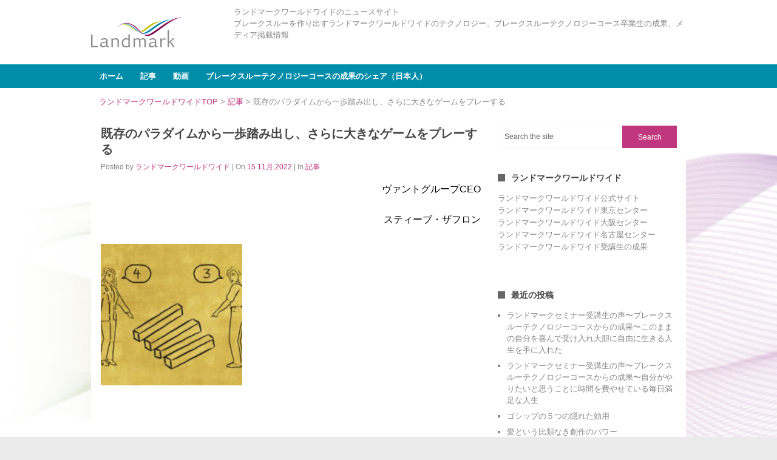

--- FILE ---
content_type: text/html; charset=UTF-8
request_url: https://xn--pck8b3cybwc0c.net/?p=2272
body_size: 14024
content:
<!DOCTYPE html>
<html class="no-js" dir="ltr" lang="ja" prefix="og: https://ogp.me/ns#">
<head>
	<meta charset="UTF-8">
	
	<!--iOS/android/handheld specific -->	
<link rel="apple-touch-icon" href="apple-touch-icon.png">
<meta name="viewport" content="width=device-width, initial-scale=1.0">
<meta name="apple-mobile-web-app-capable" content="yes">
<meta name="apple-mobile-web-app-status-bar-style" content="black">
	<link rel="stylesheet" type="text/css" media="all" href="https://xn--pck8b3cybwc0c.net/wp-content/themes/portal/style.css" />
	<link rel="pingback" href="https://xn--pck8b3cybwc0c.net/xmlrpc.php" />
			<!--[if lt IE 9]>
	<script src="http://html5shim.googlecode.com/svn/trunk/html5.js"></script>
	<![endif]-->
		<style>img:is([sizes="auto" i], [sizes^="auto," i]) { contain-intrinsic-size: 3000px 1500px }</style>
	
		<!-- All in One SEO 4.8.6.1 - aioseo.com -->
		<title>既存のパラダイムから一歩踏み出し、さらに大きなゲームをプレーする - ランドマークワールドワイド</title>
	<meta name="description" content="パラダイムとパラダイムの間を行き来できるようになると、何が可能になるのだろうか。" />
	<meta name="robots" content="max-image-preview:large" />
	<meta name="author" content="ランドマークワールドワイド"/>
	<link rel="canonical" href="https://xn--pck8b3cybwc0c.net/?p=2272" />
	<meta name="generator" content="All in One SEO (AIOSEO) 4.8.6.1" />
		<meta property="og:locale" content="ja_JP" />
		<meta property="og:site_name" content="ランドマークワールドワイド - ブレークスルーを作り出すランドマークワールドワイド 個人・企業向けトランスフォメーション教育のパイオニア" />
		<meta property="og:type" content="article" />
		<meta property="og:title" content="既存のパラダイムから一歩踏み出し、さらに大きなゲームをプレーする - ランドマークワールドワイド" />
		<meta property="og:description" content="パラダイムとパラダイムの間を行き来できるようになると、何が可能になるのだろうか。" />
		<meta property="og:url" content="https://xn--pck8b3cybwc0c.net/?p=2272" />
		<meta property="article:published_time" content="2022-11-14T22:44:36+00:00" />
		<meta property="article:modified_time" content="2022-11-14T22:45:43+00:00" />
		<meta name="twitter:card" content="summary_large_image" />
		<meta name="twitter:title" content="既存のパラダイムから一歩踏み出し、さらに大きなゲームをプレーする - ランドマークワールドワイド" />
		<meta name="twitter:description" content="パラダイムとパラダイムの間を行き来できるようになると、何が可能になるのだろうか。" />
		<script type="application/ld+json" class="aioseo-schema">
			{"@context":"https:\/\/schema.org","@graph":[{"@type":"BlogPosting","@id":"https:\/\/xn--pck8b3cybwc0c.net\/?p=2272#blogposting","name":"\u65e2\u5b58\u306e\u30d1\u30e9\u30c0\u30a4\u30e0\u304b\u3089\u4e00\u6b69\u8e0f\u307f\u51fa\u3057\u3001\u3055\u3089\u306b\u5927\u304d\u306a\u30b2\u30fc\u30e0\u3092\u30d7\u30ec\u30fc\u3059\u308b - \u30e9\u30f3\u30c9\u30de\u30fc\u30af\u30ef\u30fc\u30eb\u30c9\u30ef\u30a4\u30c9","headline":"\u65e2\u5b58\u306e\u30d1\u30e9\u30c0\u30a4\u30e0\u304b\u3089\u4e00\u6b69\u8e0f\u307f\u51fa\u3057\u3001\u3055\u3089\u306b\u5927\u304d\u306a\u30b2\u30fc\u30e0\u3092\u30d7\u30ec\u30fc\u3059\u308b","author":{"@id":"https:\/\/xn--pck8b3cybwc0c.net\/?author=1#author"},"publisher":{"@id":"https:\/\/xn--pck8b3cybwc0c.net\/#organization"},"image":{"@type":"ImageObject","url":"https:\/\/xn--pck8b3cybwc0c.net\/wp-content\/uploads\/2022\/11\/\u30b9\u30af\u30ea\u30fc\u30f3\u30b7\u30e7\u30c3\u30c8-2022-11-15-7.43.31.png","width":400,"height":398},"datePublished":"2022-11-15T07:44:36+09:00","dateModified":"2022-11-15T07:45:43+09:00","inLanguage":"ja","mainEntityOfPage":{"@id":"https:\/\/xn--pck8b3cybwc0c.net\/?p=2272#webpage"},"isPartOf":{"@id":"https:\/\/xn--pck8b3cybwc0c.net\/?p=2272#webpage"},"articleSection":"\u8a18\u4e8b"},{"@type":"BreadcrumbList","@id":"https:\/\/xn--pck8b3cybwc0c.net\/?p=2272#breadcrumblist","itemListElement":[{"@type":"ListItem","@id":"https:\/\/xn--pck8b3cybwc0c.net#listItem","position":1,"name":"Home","item":"https:\/\/xn--pck8b3cybwc0c.net","nextItem":{"@type":"ListItem","@id":"https:\/\/xn--pck8b3cybwc0c.net\/?cat=2#listItem","name":"\u8a18\u4e8b"}},{"@type":"ListItem","@id":"https:\/\/xn--pck8b3cybwc0c.net\/?cat=2#listItem","position":2,"name":"\u8a18\u4e8b","item":"https:\/\/xn--pck8b3cybwc0c.net\/?cat=2","nextItem":{"@type":"ListItem","@id":"https:\/\/xn--pck8b3cybwc0c.net\/?p=2272#listItem","name":"\u65e2\u5b58\u306e\u30d1\u30e9\u30c0\u30a4\u30e0\u304b\u3089\u4e00\u6b69\u8e0f\u307f\u51fa\u3057\u3001\u3055\u3089\u306b\u5927\u304d\u306a\u30b2\u30fc\u30e0\u3092\u30d7\u30ec\u30fc\u3059\u308b"},"previousItem":{"@type":"ListItem","@id":"https:\/\/xn--pck8b3cybwc0c.net#listItem","name":"Home"}},{"@type":"ListItem","@id":"https:\/\/xn--pck8b3cybwc0c.net\/?p=2272#listItem","position":3,"name":"\u65e2\u5b58\u306e\u30d1\u30e9\u30c0\u30a4\u30e0\u304b\u3089\u4e00\u6b69\u8e0f\u307f\u51fa\u3057\u3001\u3055\u3089\u306b\u5927\u304d\u306a\u30b2\u30fc\u30e0\u3092\u30d7\u30ec\u30fc\u3059\u308b","previousItem":{"@type":"ListItem","@id":"https:\/\/xn--pck8b3cybwc0c.net\/?cat=2#listItem","name":"\u8a18\u4e8b"}}]},{"@type":"Organization","@id":"https:\/\/xn--pck8b3cybwc0c.net\/#organization","name":"\u30e9\u30f3\u30c9\u30de\u30fc\u30af\u30ef\u30fc\u30eb\u30c9\u30ef\u30a4\u30c9","description":"\u30d6\u30ec\u30fc\u30af\u30b9\u30eb\u30fc\u3092\u4f5c\u308a\u51fa\u3059\u30e9\u30f3\u30c9\u30de\u30fc\u30af\u30ef\u30fc\u30eb\u30c9\u30ef\u30a4\u30c9 \u500b\u4eba\u30fb\u4f01\u696d\u5411\u3051\u30c8\u30e9\u30f3\u30b9\u30d5\u30a9\u30e1\u30fc\u30b7\u30e7\u30f3\u6559\u80b2\u306e\u30d1\u30a4\u30aa\u30cb\u30a2","url":"https:\/\/xn--pck8b3cybwc0c.net\/"},{"@type":"Person","@id":"https:\/\/xn--pck8b3cybwc0c.net\/?author=1#author","url":"https:\/\/xn--pck8b3cybwc0c.net\/?author=1","name":"\u30e9\u30f3\u30c9\u30de\u30fc\u30af\u30ef\u30fc\u30eb\u30c9\u30ef\u30a4\u30c9","image":{"@type":"ImageObject","@id":"https:\/\/xn--pck8b3cybwc0c.net\/?p=2272#authorImage","url":"https:\/\/secure.gravatar.com\/avatar\/ebb54184b0c8e6640c78db535125132b2340bc4cbb4d4391c24c30ec1c2678e8?s=96&d=mm&r=g","width":96,"height":96,"caption":"\u30e9\u30f3\u30c9\u30de\u30fc\u30af\u30ef\u30fc\u30eb\u30c9\u30ef\u30a4\u30c9"}},{"@type":"WebPage","@id":"https:\/\/xn--pck8b3cybwc0c.net\/?p=2272#webpage","url":"https:\/\/xn--pck8b3cybwc0c.net\/?p=2272","name":"\u65e2\u5b58\u306e\u30d1\u30e9\u30c0\u30a4\u30e0\u304b\u3089\u4e00\u6b69\u8e0f\u307f\u51fa\u3057\u3001\u3055\u3089\u306b\u5927\u304d\u306a\u30b2\u30fc\u30e0\u3092\u30d7\u30ec\u30fc\u3059\u308b - \u30e9\u30f3\u30c9\u30de\u30fc\u30af\u30ef\u30fc\u30eb\u30c9\u30ef\u30a4\u30c9","description":"\u30d1\u30e9\u30c0\u30a4\u30e0\u3068\u30d1\u30e9\u30c0\u30a4\u30e0\u306e\u9593\u3092\u884c\u304d\u6765\u3067\u304d\u308b\u3088\u3046\u306b\u306a\u308b\u3068\u3001\u4f55\u304c\u53ef\u80fd\u306b\u306a\u308b\u306e\u3060\u308d\u3046\u304b\u3002","inLanguage":"ja","isPartOf":{"@id":"https:\/\/xn--pck8b3cybwc0c.net\/#website"},"breadcrumb":{"@id":"https:\/\/xn--pck8b3cybwc0c.net\/?p=2272#breadcrumblist"},"author":{"@id":"https:\/\/xn--pck8b3cybwc0c.net\/?author=1#author"},"creator":{"@id":"https:\/\/xn--pck8b3cybwc0c.net\/?author=1#author"},"image":{"@type":"ImageObject","url":"https:\/\/xn--pck8b3cybwc0c.net\/wp-content\/uploads\/2022\/11\/\u30b9\u30af\u30ea\u30fc\u30f3\u30b7\u30e7\u30c3\u30c8-2022-11-15-7.43.31.png","@id":"https:\/\/xn--pck8b3cybwc0c.net\/?p=2272\/#mainImage","width":400,"height":398},"primaryImageOfPage":{"@id":"https:\/\/xn--pck8b3cybwc0c.net\/?p=2272#mainImage"},"datePublished":"2022-11-15T07:44:36+09:00","dateModified":"2022-11-15T07:45:43+09:00"},{"@type":"WebSite","@id":"https:\/\/xn--pck8b3cybwc0c.net\/#website","url":"https:\/\/xn--pck8b3cybwc0c.net\/","name":"\u30e9\u30f3\u30c9\u30de\u30fc\u30af\u30ef\u30fc\u30eb\u30c9\u30ef\u30a4\u30c9","description":"\u30d6\u30ec\u30fc\u30af\u30b9\u30eb\u30fc\u3092\u4f5c\u308a\u51fa\u3059\u30e9\u30f3\u30c9\u30de\u30fc\u30af\u30ef\u30fc\u30eb\u30c9\u30ef\u30a4\u30c9 \u500b\u4eba\u30fb\u4f01\u696d\u5411\u3051\u30c8\u30e9\u30f3\u30b9\u30d5\u30a9\u30e1\u30fc\u30b7\u30e7\u30f3\u6559\u80b2\u306e\u30d1\u30a4\u30aa\u30cb\u30a2","inLanguage":"ja","publisher":{"@id":"https:\/\/xn--pck8b3cybwc0c.net\/#organization"}}]}
		</script>
		<!-- All in One SEO -->

<link rel='dns-prefetch' href='//ajax.googleapis.com' />
<link rel='dns-prefetch' href='//platform-api.sharethis.com' />
<link rel="alternate" type="application/rss+xml" title="ランドマークワールドワイド &raquo; フィード" href="https://xn--pck8b3cybwc0c.net/?feed=rss2" />
<link rel="alternate" type="application/rss+xml" title="ランドマークワールドワイド &raquo; コメントフィード" href="https://xn--pck8b3cybwc0c.net/?feed=comments-rss2" />
<link rel="alternate" type="application/rss+xml" title="ランドマークワールドワイド &raquo; 既存のパラダイムから一歩踏み出し、さらに大きなゲームをプレーする のコメントのフィード" href="https://xn--pck8b3cybwc0c.net/?feed=rss2&#038;p=2272" />
<script type="text/javascript">
/* <![CDATA[ */
window._wpemojiSettings = {"baseUrl":"https:\/\/s.w.org\/images\/core\/emoji\/16.0.1\/72x72\/","ext":".png","svgUrl":"https:\/\/s.w.org\/images\/core\/emoji\/16.0.1\/svg\/","svgExt":".svg","source":{"concatemoji":"https:\/\/xn--pck8b3cybwc0c.net\/wp-includes\/js\/wp-emoji-release.min.js?ver=6.8.3"}};
/*! This file is auto-generated */
!function(s,n){var o,i,e;function c(e){try{var t={supportTests:e,timestamp:(new Date).valueOf()};sessionStorage.setItem(o,JSON.stringify(t))}catch(e){}}function p(e,t,n){e.clearRect(0,0,e.canvas.width,e.canvas.height),e.fillText(t,0,0);var t=new Uint32Array(e.getImageData(0,0,e.canvas.width,e.canvas.height).data),a=(e.clearRect(0,0,e.canvas.width,e.canvas.height),e.fillText(n,0,0),new Uint32Array(e.getImageData(0,0,e.canvas.width,e.canvas.height).data));return t.every(function(e,t){return e===a[t]})}function u(e,t){e.clearRect(0,0,e.canvas.width,e.canvas.height),e.fillText(t,0,0);for(var n=e.getImageData(16,16,1,1),a=0;a<n.data.length;a++)if(0!==n.data[a])return!1;return!0}function f(e,t,n,a){switch(t){case"flag":return n(e,"\ud83c\udff3\ufe0f\u200d\u26a7\ufe0f","\ud83c\udff3\ufe0f\u200b\u26a7\ufe0f")?!1:!n(e,"\ud83c\udde8\ud83c\uddf6","\ud83c\udde8\u200b\ud83c\uddf6")&&!n(e,"\ud83c\udff4\udb40\udc67\udb40\udc62\udb40\udc65\udb40\udc6e\udb40\udc67\udb40\udc7f","\ud83c\udff4\u200b\udb40\udc67\u200b\udb40\udc62\u200b\udb40\udc65\u200b\udb40\udc6e\u200b\udb40\udc67\u200b\udb40\udc7f");case"emoji":return!a(e,"\ud83e\udedf")}return!1}function g(e,t,n,a){var r="undefined"!=typeof WorkerGlobalScope&&self instanceof WorkerGlobalScope?new OffscreenCanvas(300,150):s.createElement("canvas"),o=r.getContext("2d",{willReadFrequently:!0}),i=(o.textBaseline="top",o.font="600 32px Arial",{});return e.forEach(function(e){i[e]=t(o,e,n,a)}),i}function t(e){var t=s.createElement("script");t.src=e,t.defer=!0,s.head.appendChild(t)}"undefined"!=typeof Promise&&(o="wpEmojiSettingsSupports",i=["flag","emoji"],n.supports={everything:!0,everythingExceptFlag:!0},e=new Promise(function(e){s.addEventListener("DOMContentLoaded",e,{once:!0})}),new Promise(function(t){var n=function(){try{var e=JSON.parse(sessionStorage.getItem(o));if("object"==typeof e&&"number"==typeof e.timestamp&&(new Date).valueOf()<e.timestamp+604800&&"object"==typeof e.supportTests)return e.supportTests}catch(e){}return null}();if(!n){if("undefined"!=typeof Worker&&"undefined"!=typeof OffscreenCanvas&&"undefined"!=typeof URL&&URL.createObjectURL&&"undefined"!=typeof Blob)try{var e="postMessage("+g.toString()+"("+[JSON.stringify(i),f.toString(),p.toString(),u.toString()].join(",")+"));",a=new Blob([e],{type:"text/javascript"}),r=new Worker(URL.createObjectURL(a),{name:"wpTestEmojiSupports"});return void(r.onmessage=function(e){c(n=e.data),r.terminate(),t(n)})}catch(e){}c(n=g(i,f,p,u))}t(n)}).then(function(e){for(var t in e)n.supports[t]=e[t],n.supports.everything=n.supports.everything&&n.supports[t],"flag"!==t&&(n.supports.everythingExceptFlag=n.supports.everythingExceptFlag&&n.supports[t]);n.supports.everythingExceptFlag=n.supports.everythingExceptFlag&&!n.supports.flag,n.DOMReady=!1,n.readyCallback=function(){n.DOMReady=!0}}).then(function(){return e}).then(function(){var e;n.supports.everything||(n.readyCallback(),(e=n.source||{}).concatemoji?t(e.concatemoji):e.wpemoji&&e.twemoji&&(t(e.twemoji),t(e.wpemoji)))}))}((window,document),window._wpemojiSettings);
/* ]]> */
</script>
<style id='wp-emoji-styles-inline-css' type='text/css'>

	img.wp-smiley, img.emoji {
		display: inline !important;
		border: none !important;
		box-shadow: none !important;
		height: 1em !important;
		width: 1em !important;
		margin: 0 0.07em !important;
		vertical-align: -0.1em !important;
		background: none !important;
		padding: 0 !important;
	}
</style>
<link rel='stylesheet' id='wp-block-library-css' href='https://xn--pck8b3cybwc0c.net/wp-includes/css/dist/block-library/style.min.css?ver=6.8.3' type='text/css' media='all' />
<style id='classic-theme-styles-inline-css' type='text/css'>
/*! This file is auto-generated */
.wp-block-button__link{color:#fff;background-color:#32373c;border-radius:9999px;box-shadow:none;text-decoration:none;padding:calc(.667em + 2px) calc(1.333em + 2px);font-size:1.125em}.wp-block-file__button{background:#32373c;color:#fff;text-decoration:none}
</style>
<style id='global-styles-inline-css' type='text/css'>
:root{--wp--preset--aspect-ratio--square: 1;--wp--preset--aspect-ratio--4-3: 4/3;--wp--preset--aspect-ratio--3-4: 3/4;--wp--preset--aspect-ratio--3-2: 3/2;--wp--preset--aspect-ratio--2-3: 2/3;--wp--preset--aspect-ratio--16-9: 16/9;--wp--preset--aspect-ratio--9-16: 9/16;--wp--preset--color--black: #000000;--wp--preset--color--cyan-bluish-gray: #abb8c3;--wp--preset--color--white: #ffffff;--wp--preset--color--pale-pink: #f78da7;--wp--preset--color--vivid-red: #cf2e2e;--wp--preset--color--luminous-vivid-orange: #ff6900;--wp--preset--color--luminous-vivid-amber: #fcb900;--wp--preset--color--light-green-cyan: #7bdcb5;--wp--preset--color--vivid-green-cyan: #00d084;--wp--preset--color--pale-cyan-blue: #8ed1fc;--wp--preset--color--vivid-cyan-blue: #0693e3;--wp--preset--color--vivid-purple: #9b51e0;--wp--preset--gradient--vivid-cyan-blue-to-vivid-purple: linear-gradient(135deg,rgba(6,147,227,1) 0%,rgb(155,81,224) 100%);--wp--preset--gradient--light-green-cyan-to-vivid-green-cyan: linear-gradient(135deg,rgb(122,220,180) 0%,rgb(0,208,130) 100%);--wp--preset--gradient--luminous-vivid-amber-to-luminous-vivid-orange: linear-gradient(135deg,rgba(252,185,0,1) 0%,rgba(255,105,0,1) 100%);--wp--preset--gradient--luminous-vivid-orange-to-vivid-red: linear-gradient(135deg,rgba(255,105,0,1) 0%,rgb(207,46,46) 100%);--wp--preset--gradient--very-light-gray-to-cyan-bluish-gray: linear-gradient(135deg,rgb(238,238,238) 0%,rgb(169,184,195) 100%);--wp--preset--gradient--cool-to-warm-spectrum: linear-gradient(135deg,rgb(74,234,220) 0%,rgb(151,120,209) 20%,rgb(207,42,186) 40%,rgb(238,44,130) 60%,rgb(251,105,98) 80%,rgb(254,248,76) 100%);--wp--preset--gradient--blush-light-purple: linear-gradient(135deg,rgb(255,206,236) 0%,rgb(152,150,240) 100%);--wp--preset--gradient--blush-bordeaux: linear-gradient(135deg,rgb(254,205,165) 0%,rgb(254,45,45) 50%,rgb(107,0,62) 100%);--wp--preset--gradient--luminous-dusk: linear-gradient(135deg,rgb(255,203,112) 0%,rgb(199,81,192) 50%,rgb(65,88,208) 100%);--wp--preset--gradient--pale-ocean: linear-gradient(135deg,rgb(255,245,203) 0%,rgb(182,227,212) 50%,rgb(51,167,181) 100%);--wp--preset--gradient--electric-grass: linear-gradient(135deg,rgb(202,248,128) 0%,rgb(113,206,126) 100%);--wp--preset--gradient--midnight: linear-gradient(135deg,rgb(2,3,129) 0%,rgb(40,116,252) 100%);--wp--preset--font-size--small: 13px;--wp--preset--font-size--medium: 20px;--wp--preset--font-size--large: 36px;--wp--preset--font-size--x-large: 42px;--wp--preset--spacing--20: 0.44rem;--wp--preset--spacing--30: 0.67rem;--wp--preset--spacing--40: 1rem;--wp--preset--spacing--50: 1.5rem;--wp--preset--spacing--60: 2.25rem;--wp--preset--spacing--70: 3.38rem;--wp--preset--spacing--80: 5.06rem;--wp--preset--shadow--natural: 6px 6px 9px rgba(0, 0, 0, 0.2);--wp--preset--shadow--deep: 12px 12px 50px rgba(0, 0, 0, 0.4);--wp--preset--shadow--sharp: 6px 6px 0px rgba(0, 0, 0, 0.2);--wp--preset--shadow--outlined: 6px 6px 0px -3px rgba(255, 255, 255, 1), 6px 6px rgba(0, 0, 0, 1);--wp--preset--shadow--crisp: 6px 6px 0px rgba(0, 0, 0, 1);}:where(.is-layout-flex){gap: 0.5em;}:where(.is-layout-grid){gap: 0.5em;}body .is-layout-flex{display: flex;}.is-layout-flex{flex-wrap: wrap;align-items: center;}.is-layout-flex > :is(*, div){margin: 0;}body .is-layout-grid{display: grid;}.is-layout-grid > :is(*, div){margin: 0;}:where(.wp-block-columns.is-layout-flex){gap: 2em;}:where(.wp-block-columns.is-layout-grid){gap: 2em;}:where(.wp-block-post-template.is-layout-flex){gap: 1.25em;}:where(.wp-block-post-template.is-layout-grid){gap: 1.25em;}.has-black-color{color: var(--wp--preset--color--black) !important;}.has-cyan-bluish-gray-color{color: var(--wp--preset--color--cyan-bluish-gray) !important;}.has-white-color{color: var(--wp--preset--color--white) !important;}.has-pale-pink-color{color: var(--wp--preset--color--pale-pink) !important;}.has-vivid-red-color{color: var(--wp--preset--color--vivid-red) !important;}.has-luminous-vivid-orange-color{color: var(--wp--preset--color--luminous-vivid-orange) !important;}.has-luminous-vivid-amber-color{color: var(--wp--preset--color--luminous-vivid-amber) !important;}.has-light-green-cyan-color{color: var(--wp--preset--color--light-green-cyan) !important;}.has-vivid-green-cyan-color{color: var(--wp--preset--color--vivid-green-cyan) !important;}.has-pale-cyan-blue-color{color: var(--wp--preset--color--pale-cyan-blue) !important;}.has-vivid-cyan-blue-color{color: var(--wp--preset--color--vivid-cyan-blue) !important;}.has-vivid-purple-color{color: var(--wp--preset--color--vivid-purple) !important;}.has-black-background-color{background-color: var(--wp--preset--color--black) !important;}.has-cyan-bluish-gray-background-color{background-color: var(--wp--preset--color--cyan-bluish-gray) !important;}.has-white-background-color{background-color: var(--wp--preset--color--white) !important;}.has-pale-pink-background-color{background-color: var(--wp--preset--color--pale-pink) !important;}.has-vivid-red-background-color{background-color: var(--wp--preset--color--vivid-red) !important;}.has-luminous-vivid-orange-background-color{background-color: var(--wp--preset--color--luminous-vivid-orange) !important;}.has-luminous-vivid-amber-background-color{background-color: var(--wp--preset--color--luminous-vivid-amber) !important;}.has-light-green-cyan-background-color{background-color: var(--wp--preset--color--light-green-cyan) !important;}.has-vivid-green-cyan-background-color{background-color: var(--wp--preset--color--vivid-green-cyan) !important;}.has-pale-cyan-blue-background-color{background-color: var(--wp--preset--color--pale-cyan-blue) !important;}.has-vivid-cyan-blue-background-color{background-color: var(--wp--preset--color--vivid-cyan-blue) !important;}.has-vivid-purple-background-color{background-color: var(--wp--preset--color--vivid-purple) !important;}.has-black-border-color{border-color: var(--wp--preset--color--black) !important;}.has-cyan-bluish-gray-border-color{border-color: var(--wp--preset--color--cyan-bluish-gray) !important;}.has-white-border-color{border-color: var(--wp--preset--color--white) !important;}.has-pale-pink-border-color{border-color: var(--wp--preset--color--pale-pink) !important;}.has-vivid-red-border-color{border-color: var(--wp--preset--color--vivid-red) !important;}.has-luminous-vivid-orange-border-color{border-color: var(--wp--preset--color--luminous-vivid-orange) !important;}.has-luminous-vivid-amber-border-color{border-color: var(--wp--preset--color--luminous-vivid-amber) !important;}.has-light-green-cyan-border-color{border-color: var(--wp--preset--color--light-green-cyan) !important;}.has-vivid-green-cyan-border-color{border-color: var(--wp--preset--color--vivid-green-cyan) !important;}.has-pale-cyan-blue-border-color{border-color: var(--wp--preset--color--pale-cyan-blue) !important;}.has-vivid-cyan-blue-border-color{border-color: var(--wp--preset--color--vivid-cyan-blue) !important;}.has-vivid-purple-border-color{border-color: var(--wp--preset--color--vivid-purple) !important;}.has-vivid-cyan-blue-to-vivid-purple-gradient-background{background: var(--wp--preset--gradient--vivid-cyan-blue-to-vivid-purple) !important;}.has-light-green-cyan-to-vivid-green-cyan-gradient-background{background: var(--wp--preset--gradient--light-green-cyan-to-vivid-green-cyan) !important;}.has-luminous-vivid-amber-to-luminous-vivid-orange-gradient-background{background: var(--wp--preset--gradient--luminous-vivid-amber-to-luminous-vivid-orange) !important;}.has-luminous-vivid-orange-to-vivid-red-gradient-background{background: var(--wp--preset--gradient--luminous-vivid-orange-to-vivid-red) !important;}.has-very-light-gray-to-cyan-bluish-gray-gradient-background{background: var(--wp--preset--gradient--very-light-gray-to-cyan-bluish-gray) !important;}.has-cool-to-warm-spectrum-gradient-background{background: var(--wp--preset--gradient--cool-to-warm-spectrum) !important;}.has-blush-light-purple-gradient-background{background: var(--wp--preset--gradient--blush-light-purple) !important;}.has-blush-bordeaux-gradient-background{background: var(--wp--preset--gradient--blush-bordeaux) !important;}.has-luminous-dusk-gradient-background{background: var(--wp--preset--gradient--luminous-dusk) !important;}.has-pale-ocean-gradient-background{background: var(--wp--preset--gradient--pale-ocean) !important;}.has-electric-grass-gradient-background{background: var(--wp--preset--gradient--electric-grass) !important;}.has-midnight-gradient-background{background: var(--wp--preset--gradient--midnight) !important;}.has-small-font-size{font-size: var(--wp--preset--font-size--small) !important;}.has-medium-font-size{font-size: var(--wp--preset--font-size--medium) !important;}.has-large-font-size{font-size: var(--wp--preset--font-size--large) !important;}.has-x-large-font-size{font-size: var(--wp--preset--font-size--x-large) !important;}
:where(.wp-block-post-template.is-layout-flex){gap: 1.25em;}:where(.wp-block-post-template.is-layout-grid){gap: 1.25em;}
:where(.wp-block-columns.is-layout-flex){gap: 2em;}:where(.wp-block-columns.is-layout-grid){gap: 2em;}
:root :where(.wp-block-pullquote){font-size: 1.5em;line-height: 1.6;}
</style>
<script type="text/javascript" src="//ajax.googleapis.com/ajax/libs/jquery/1.8.3/jquery.min.js?ver=1.7.1" id="jquery-js"></script>
<script type="text/javascript" src="//ajax.googleapis.com/ajax/libs/jqueryui/1.9.2/jquery-ui.min.js?ver=1.8.16" id="jquery-ui-js"></script>
<script type="text/javascript" src="https://xn--pck8b3cybwc0c.net/wp-content/themes/portal/js/modernizr.min.js?ver=6.8.3" id="modernizr-js"></script>
<script type="text/javascript" src="https://xn--pck8b3cybwc0c.net/wp-content/themes/portal/js/customscript.js?ver=6.8.3" id="customscript-js"></script>
<script type="text/javascript" src="//platform-api.sharethis.com/js/sharethis.js#source=googleanalytics-wordpress#product=ga" id="googleanalytics-platform-sharethis-js"></script>
<link rel="https://api.w.org/" href="https://xn--pck8b3cybwc0c.net/index.php?rest_route=/" /><link rel="alternate" title="JSON" type="application/json" href="https://xn--pck8b3cybwc0c.net/index.php?rest_route=/wp/v2/posts/2272" /><link rel="EditURI" type="application/rsd+xml" title="RSD" href="https://xn--pck8b3cybwc0c.net/xmlrpc.php?rsd" />
<!--Theme by MyThemeShop.com-->
<link rel='shortlink' href='https://xn--pck8b3cybwc0c.net/?p=2272' />
<link rel="alternate" title="oEmbed (JSON)" type="application/json+oembed" href="https://xn--pck8b3cybwc0c.net/index.php?rest_route=%2Foembed%2F1.0%2Fembed&#038;url=https%3A%2F%2Fxn--pck8b3cybwc0c.net%2F%3Fp%3D2272" />
<link rel="alternate" title="oEmbed (XML)" type="text/xml+oembed" href="https://xn--pck8b3cybwc0c.net/index.php?rest_route=%2Foembed%2F1.0%2Fembed&#038;url=https%3A%2F%2Fxn--pck8b3cybwc0c.net%2F%3Fp%3D2272&#038;format=xml" />
<script>
(function() {
	(function (i, s, o, g, r, a, m) {
		i['GoogleAnalyticsObject'] = r;
		i[r] = i[r] || function () {
				(i[r].q = i[r].q || []).push(arguments)
			}, i[r].l = 1 * new Date();
		a = s.createElement(o),
			m = s.getElementsByTagName(o)[0];
		a.async = 1;
		a.src = g;
		m.parentNode.insertBefore(a, m)
	})(window, document, 'script', 'https://google-analytics.com/analytics.js', 'ga');

	ga('create', 'UA-8855632-10', 'auto');
			ga('send', 'pageview');
	})();
</script>
		<style type="text/css" id="wp-custom-css">
			/*
ここに独自の CSS を追加することができます。

詳しくは上のヘルプアイコンをクリックしてください。
*/

.font-s{ font-size: 0.8em}
.font-italic{font-style: italic}		</style>
			<style type="text/css">
body {background-color:#EBEBEB;}
#searchform input[type="submit"], #navigation ul li a:hover, .current-menu-item, .current_page_item, .tagcloud a:hover, .currenttext, .pagination a:hover {background-color:#c1377f; }
.single_post a, a:hover, .title a:hover, .textwidget a, #commentform a, a,.rthumb_text:hover,.post_date,.breaking_title, #navigation ul ul a:hover, .sidebar.c-4-12 a:hover {color:#c1377f; }
.reply a:hover,#commentform input#submit:hover, #cancel-comment-reply-link:hover{border:1px solid #c1377f; background-color:#c1377f;}
</style>
</head>
<body id ="blog" class="wp-singular post-template-default single single-post postid-2272 single-format-standard wp-theme-portal main cat-2-id">
	<header class="main-header">
		<div class="container">
			<div id="header">
				<div class="header-inner">
                															<h2 id="logo">
									<a href="https://xn--pck8b3cybwc0c.net">ランドマークワールドワイド</a>
								</h2><!-- END #logo -->
																<div class="widget-header">
						<div class="banner">ランドマークワールドワイドのニュースサイト			<div class="textwidget">ブレークスルーを作り出すランドマークワールドワイドのテクノロジー、ブレークスルーテクノロジーコース卒業生の成果、メディア掲載情報</div>
		</div>					</div>
                </div>           
			</div><!--#header-->
            <div class="secondary-navigation">
				<nav id="navigation" >
											<ul id="menu-%e3%83%a1%e3%83%8b%e3%83%a5%e3%83%bc2" class="menu"><li id="menu-item-36" class="menu-item menu-item-type-custom menu-item-object-custom menu-item-home menu-item-36"><a href="http://xn--pck8b3cybwc0c.net/">ホーム</a></li>
<li id="menu-item-37" class="menu-item menu-item-type-taxonomy menu-item-object-category current-post-ancestor current-menu-parent current-post-parent menu-item-37"><a href="https://xn--pck8b3cybwc0c.net/?cat=2">記事</a></li>
<li id="menu-item-38" class="menu-item menu-item-type-taxonomy menu-item-object-category menu-item-38"><a href="https://xn--pck8b3cybwc0c.net/?cat=3">動画</a></li>
<li id="menu-item-988" class="menu-item menu-item-type-taxonomy menu-item-object-category menu-item-988"><a href="https://xn--pck8b3cybwc0c.net/?cat=5">ブレークスルーテクノロジーコースの成果のシェア（日本人）</a></li>
</ul>									</nav>
			</div>
		</div><!--.container-->        
	</header>

	<div class="main-container">
<div class="breadcrumbs" typeof="BreadcrumbList" vocab="https://schema.org/" style="padding:1em; margin-bottom: -1em">
    <!-- Breadcrumb NavXT 7.4.1 -->
<span property="itemListElement" typeof="ListItem"><a property="item" typeof="WebPage" title="Go to ランドマークワールドワイド." href="https://xn--pck8b3cybwc0c.net" class="home"><span property="name">ランドマークワールドワイドTOP</span></a><meta property="position" content="1"></span> &gt; <span property="itemListElement" typeof="ListItem"><a property="item" typeof="WebPage" title="Go to the 記事 category archives." href="https://xn--pck8b3cybwc0c.net/?cat=2" class="taxonomy category"><span property="name">記事</span></a><meta property="position" content="2"></span> &gt; <span class="">既存のパラダイムから一歩踏み出し、さらに大きなゲームをプレーする</span></div><div id="page" class="single">
	<div class="content">
		<article class="article">
			<div id="content_box" >
									<div id="post-2272" class="g post post-2272 type-post status-publish format-standard has-post-thumbnail hentry category-2 cat-2-id has_thumb">
						<div class="single_post">
							<header>
								<h1 class="title single-title">既存のパラダイムから一歩踏み出し、さらに大きなゲームをプレーする</h1>
								<span class="theauthor single-postmeta">Posted by <a rel="nofollow" href="https://xn--pck8b3cybwc0c.net/?author=1" title="ランドマークワールドワイド の投稿" rel="author">ランドマークワールドワイド</a> | On <span class="post_date">15 11月,2022</span> | In <a href="https://xn--pck8b3cybwc0c.net/?cat=2" rel="category">記事</a></span>
							</header><!--.headline_area-->
							<div class="post-single-content box mark-links">
								<p style="text-align: right;"><i><span style="font-weight: 400;">ヴァントグループCEO</span></i></p>
<p style="text-align: right;"><i><span style="font-weight: 400;">スティーブ・ザフロン</span></i></p>
<p style="text-align: right;"><img fetchpriority="high" decoding="async" class="alignleft  wp-image-2273" src="http://xn--pck8b3cybwc0c.net/wp-content/uploads/2022/11/スクリーンショット-2022-11-15-7.43.31.png" alt="" width="233" height="232" srcset="https://xn--pck8b3cybwc0c.net/wp-content/uploads/2022/11/スクリーンショット-2022-11-15-7.43.31.png 400w, https://xn--pck8b3cybwc0c.net/wp-content/uploads/2022/11/スクリーンショット-2022-11-15-7.43.31-150x150.png 150w, https://xn--pck8b3cybwc0c.net/wp-content/uploads/2022/11/スクリーンショット-2022-11-15-7.43.31-300x300.png 300w, https://xn--pck8b3cybwc0c.net/wp-content/uploads/2022/11/スクリーンショット-2022-11-15-7.43.31-65x65.png 65w" sizes="(max-width: 233px) 100vw, 233px" /></p>
<p>&nbsp;</p>
<p>&nbsp;</p>
<p>&nbsp;</p>
<p>&nbsp;</p>
<p>&nbsp;</p>
<p>&nbsp;</p>
<p>&nbsp;</p>
<p><span style="font-weight: 400;">「パラダイムは諸刃の剣だ。一方に振れば、そのパラダイムに合う情報を微に入り細に入り切り出してくれるが、逆方向に振ると、そのパラダイムに反する情報から私たちを切り放してしまう</span><span style="font-weight: 400;">。」*</span></p>
<h6><span style="font-weight: 400;">*訳注　ジョエル・バーカー </span><span style="font-weight: 400;">（米ミネソタ科学博物館の未来学研究部長、経営コンサルタント。</span><span style="font-weight: 400;"><br />
</span><span style="font-weight: 400;">          著書『パラダイムの魔力』（2014年）からの引用。）</span></h6>
<p><span style="font-weight: 400;">言い換えると、私たちが行動するもとになるパラダイムは、私たちが取り組んでいることについて、特定の側面を隠し、別の側面を拡大する。この知覚の歪みにより、あることは可能に見え、あることは不可能に見え、他のことは全く見えなくなる。</span></p>
<p>&nbsp;</p>
<p><span style="font-weight: 400;">私たちは既存のパラダイム内で、物事を変えられもするし、非常に効果的にもなれる。だがそこで手に入るのは、既に持っているものが徐々に増える、ということでしかない。そしてそれは、自分という人が、あるいは自分がその中で活動している環境が、何か別のものを希求するとき、または、自分がコミットしている事柄がより広い視野や大きなゲームを要求するときに、問題となる。</span></p>
<p>&nbsp;</p>
<p><span style="font-weight: 400;">既存のパラダイムから外に踏み出すとき、馴染みのある前提や結論や決断などを、改めて問い直すことが必要になる。新しい答えを得るためではなく、人間であることにおいて、何が可能なのかを明らかにするために。</span></p>
<p>&nbsp;</p>
<p><span style="font-weight: 400;">生きるということに対しての、私たちの旧来からの見方と、全く新しい地平との間にある矛盾を抱えながら生きていくことは、非常に高い次元の勇気を必要とする（特に、今現在行われていることが大部分「行われなくなる」場合には。）</span></p>
<p>&nbsp;</p>
<p><span style="font-weight: 400;">人間には、たったひとつの物事の見方、あるいはひとつのやり方のみが遺伝的に組み込まれているわけではない。肝心なのは、より良いパラダイムを見つけることではなく、様々なパラダイムの間を自由に行き来できことだ。</span></p>
<p>&nbsp;</p>
<p><span style="font-weight: 400;">自分の知識や経験を捨て去るという話ではない。自身の盲点を取り除き、自分と自分が取り組んでいることとの間に、挟まっているものが何もない状態を作るということだ。私たちには選択があるーーそれが、トランスフォメーションの中核にある考えだ。</span></p>

<script type="text/javascript">
jQuery(document).ready(function($) {
	$.post('https://xn--pck8b3cybwc0c.net/wp-admin/admin-ajax.php', {action: 'wpt_view_count', id: '2272'});
});
</script>								 
															</div>
						</div><!--.post-content box mark-links-->
							
							<div class="related-posts"><div class="postauthor-top"><h3>Related Posts</h3></div><ul>								<li class="">
									<a rel="nofollow" class="relatedthumb" href="https://xn--pck8b3cybwc0c.net/?p=2617" rel="bookmark" title="ゴシップの５つの隠れた効用">
                                    	<span class="rthumb">
																							<img width="200" height="110" src="https://xn--pck8b3cybwc0c.net/wp-content/uploads/2025/11/251111d.jpg" class="attachment-homepage size-homepage wp-post-image" alt="" title="" decoding="async" />																					</span>
										<span class="rthumb_text">ゴシップの５つの隠れた効用</span>
                                    </a>
								</li>
																<li class="">
									<a rel="nofollow" class="relatedthumb" href="https://xn--pck8b3cybwc0c.net/?p=2610" rel="bookmark" title="愛という比類なき創作のパワー">
                                    	<span class="rthumb">
																							<img width="200" height="110" src="https://xn--pck8b3cybwc0c.net/wp-content/uploads/2025/08/250829d1-200x110.jpg" class="attachment-homepage size-homepage wp-post-image" alt="" title="" decoding="async" />																					</span>
										<span class="rthumb_text">愛という比類なき創作のパワー</span>
                                    </a>
								</li>
																<li class="last">
									<a rel="nofollow" class="relatedthumb" href="https://xn--pck8b3cybwc0c.net/?p=2605" rel="bookmark" title="果敢に既存の現実を超えていく">
                                    	<span class="rthumb">
																							<img width="200" height="110" src="https://xn--pck8b3cybwc0c.net/wp-content/uploads/2025/08/250829c1-200x110.jpg" class="attachment-homepage size-homepage wp-post-image" alt="" title="" decoding="async" loading="lazy" />																					</span>
										<span class="rthumb_text">果敢に既存の現実を超えていく</span>
                                    </a>
								</li>
								</ul></div>							<!-- .related-posts -->
                          
													<div class="postauthor">
								<h4>About Author</h4>
								<img alt='' src='https://secure.gravatar.com/avatar/ebb54184b0c8e6640c78db535125132b2340bc4cbb4d4391c24c30ec1c2678e8?s=85&#038;d=mm&#038;r=g' srcset='https://secure.gravatar.com/avatar/ebb54184b0c8e6640c78db535125132b2340bc4cbb4d4391c24c30ec1c2678e8?s=170&#038;d=mm&#038;r=g 2x' class='avatar avatar-85 photo' height='85' width='85' loading='lazy' decoding='async'/>								<h5>ランドマークワールドワイド</h5>
								<p></p>
							</div>
						  
					</div><!--.g post-->
					<!-- You can start editing here. -->
 
<!-- If comments are closed. -->
<p class="nocomments"></p>
 
							</div>
		</article>
		<aside class="sidebar c-4-12">
	<div id="sidebars" class="g">
		<div class="sidebar">
			<ul class="sidebar_list">
				<li class="widget widget-sidebar"><form method="get" id="searchform" class="search-form" action="https://xn--pck8b3cybwc0c.net" _lpchecked="1">
	<fieldset>
		<input type="text" name="s" id="s" value="Search the site" onblur="if (this.value == '') {this.value = 'Search the site';}" onfocus="if (this.value == 'Search the site') {this.value = '';}" > 
		<input type="submit" value="Search" onclick="if(this.value=='Search this Site...')this.value='';" />
	</fieldset>
</form></li><li class="widget widget-sidebar"><h3>ランドマークワールドワイド</h3>			<div class="textwidget"><p><a href="https://www.landmarkworldwide.co.jp" target="_blank" class="link01">ランドマークワールドワイド公式サイト</a><br />
<a href="http://tokyo.transformation-jp.com/" target="_blank" class="link01">ランドマークワールドワイド東京センター</a><br />
<a href="http://osaka.transformation-jp.com/" target="_blank" class="link01">ランドマークワールドワイド大阪センター</a><br />
<a href="http://nagoya.transformation-jp.com/" target="_blank" class="link01">ランドマークワールドワイド名古屋センター</a><br />
<a href="http://www.breakthrough-technology.net/" target="_blank" class="link01">ランドマークワールドワイド受講生の成果</a></p>
</div>
		</li>
		<li class="widget widget-sidebar">
		<h3>最近の投稿</h3>
		<ul>
											<li>
					<a href="https://xn--pck8b3cybwc0c.net/?p=2628">ランドマークセミナー受講生の声〜ブレークスルーテクノロジーコースからの成果〜このままの自分を喜んで受け入れ大胆に自由に生きる人生を手に入れた</a>
									</li>
											<li>
					<a href="https://xn--pck8b3cybwc0c.net/?p=2624">ランドマークセミナー受講生の声〜ブレークスルーテクノロジーコースからの成果〜自分がやりたいと思うことに時間を費やせている毎日満足な人生</a>
									</li>
											<li>
					<a href="https://xn--pck8b3cybwc0c.net/?p=2617">ゴシップの５つの隠れた効用</a>
									</li>
											<li>
					<a href="https://xn--pck8b3cybwc0c.net/?p=2610">愛という比類なき創作のパワー</a>
									</li>
											<li>
					<a href="https://xn--pck8b3cybwc0c.net/?p=2605">果敢に既存の現実を超えていく</a>
									</li>
					</ul>

		</li><li class="widget widget-sidebar"><h3>アーカイブ</h3>
			<ul>
					<li><a href='https://xn--pck8b3cybwc0c.net/?m=202601'>2026年1月</a></li>
	<li><a href='https://xn--pck8b3cybwc0c.net/?m=202512'>2025年12月</a></li>
	<li><a href='https://xn--pck8b3cybwc0c.net/?m=202511'>2025年11月</a></li>
	<li><a href='https://xn--pck8b3cybwc0c.net/?m=202509'>2025年9月</a></li>
	<li><a href='https://xn--pck8b3cybwc0c.net/?m=202508'>2025年8月</a></li>
	<li><a href='https://xn--pck8b3cybwc0c.net/?m=202505'>2025年5月</a></li>
	<li><a href='https://xn--pck8b3cybwc0c.net/?m=202503'>2025年3月</a></li>
	<li><a href='https://xn--pck8b3cybwc0c.net/?m=202502'>2025年2月</a></li>
	<li><a href='https://xn--pck8b3cybwc0c.net/?m=202501'>2025年1月</a></li>
	<li><a href='https://xn--pck8b3cybwc0c.net/?m=202412'>2024年12月</a></li>
	<li><a href='https://xn--pck8b3cybwc0c.net/?m=202410'>2024年10月</a></li>
	<li><a href='https://xn--pck8b3cybwc0c.net/?m=202409'>2024年9月</a></li>
	<li><a href='https://xn--pck8b3cybwc0c.net/?m=202408'>2024年8月</a></li>
	<li><a href='https://xn--pck8b3cybwc0c.net/?m=202406'>2024年6月</a></li>
	<li><a href='https://xn--pck8b3cybwc0c.net/?m=202405'>2024年5月</a></li>
	<li><a href='https://xn--pck8b3cybwc0c.net/?m=202404'>2024年4月</a></li>
	<li><a href='https://xn--pck8b3cybwc0c.net/?m=202402'>2024年2月</a></li>
	<li><a href='https://xn--pck8b3cybwc0c.net/?m=202312'>2023年12月</a></li>
	<li><a href='https://xn--pck8b3cybwc0c.net/?m=202311'>2023年11月</a></li>
	<li><a href='https://xn--pck8b3cybwc0c.net/?m=202310'>2023年10月</a></li>
	<li><a href='https://xn--pck8b3cybwc0c.net/?m=202309'>2023年9月</a></li>
	<li><a href='https://xn--pck8b3cybwc0c.net/?m=202308'>2023年8月</a></li>
	<li><a href='https://xn--pck8b3cybwc0c.net/?m=202303'>2023年3月</a></li>
	<li><a href='https://xn--pck8b3cybwc0c.net/?m=202301'>2023年1月</a></li>
	<li><a href='https://xn--pck8b3cybwc0c.net/?m=202212'>2022年12月</a></li>
	<li><a href='https://xn--pck8b3cybwc0c.net/?m=202211'>2022年11月</a></li>
	<li><a href='https://xn--pck8b3cybwc0c.net/?m=202210'>2022年10月</a></li>
	<li><a href='https://xn--pck8b3cybwc0c.net/?m=202209'>2022年9月</a></li>
	<li><a href='https://xn--pck8b3cybwc0c.net/?m=202208'>2022年8月</a></li>
	<li><a href='https://xn--pck8b3cybwc0c.net/?m=202207'>2022年7月</a></li>
	<li><a href='https://xn--pck8b3cybwc0c.net/?m=202206'>2022年6月</a></li>
	<li><a href='https://xn--pck8b3cybwc0c.net/?m=202205'>2022年5月</a></li>
	<li><a href='https://xn--pck8b3cybwc0c.net/?m=202204'>2022年4月</a></li>
	<li><a href='https://xn--pck8b3cybwc0c.net/?m=202203'>2022年3月</a></li>
	<li><a href='https://xn--pck8b3cybwc0c.net/?m=202202'>2022年2月</a></li>
	<li><a href='https://xn--pck8b3cybwc0c.net/?m=202112'>2021年12月</a></li>
	<li><a href='https://xn--pck8b3cybwc0c.net/?m=202111'>2021年11月</a></li>
	<li><a href='https://xn--pck8b3cybwc0c.net/?m=202110'>2021年10月</a></li>
	<li><a href='https://xn--pck8b3cybwc0c.net/?m=202109'>2021年9月</a></li>
	<li><a href='https://xn--pck8b3cybwc0c.net/?m=202108'>2021年8月</a></li>
	<li><a href='https://xn--pck8b3cybwc0c.net/?m=202107'>2021年7月</a></li>
	<li><a href='https://xn--pck8b3cybwc0c.net/?m=202106'>2021年6月</a></li>
	<li><a href='https://xn--pck8b3cybwc0c.net/?m=202105'>2021年5月</a></li>
	<li><a href='https://xn--pck8b3cybwc0c.net/?m=202104'>2021年4月</a></li>
	<li><a href='https://xn--pck8b3cybwc0c.net/?m=202101'>2021年1月</a></li>
	<li><a href='https://xn--pck8b3cybwc0c.net/?m=202011'>2020年11月</a></li>
	<li><a href='https://xn--pck8b3cybwc0c.net/?m=202007'>2020年7月</a></li>
	<li><a href='https://xn--pck8b3cybwc0c.net/?m=202006'>2020年6月</a></li>
	<li><a href='https://xn--pck8b3cybwc0c.net/?m=202004'>2020年4月</a></li>
	<li><a href='https://xn--pck8b3cybwc0c.net/?m=202003'>2020年3月</a></li>
	<li><a href='https://xn--pck8b3cybwc0c.net/?m=202002'>2020年2月</a></li>
	<li><a href='https://xn--pck8b3cybwc0c.net/?m=202001'>2020年1月</a></li>
	<li><a href='https://xn--pck8b3cybwc0c.net/?m=201912'>2019年12月</a></li>
	<li><a href='https://xn--pck8b3cybwc0c.net/?m=201911'>2019年11月</a></li>
	<li><a href='https://xn--pck8b3cybwc0c.net/?m=201910'>2019年10月</a></li>
	<li><a href='https://xn--pck8b3cybwc0c.net/?m=201909'>2019年9月</a></li>
	<li><a href='https://xn--pck8b3cybwc0c.net/?m=201908'>2019年8月</a></li>
	<li><a href='https://xn--pck8b3cybwc0c.net/?m=201907'>2019年7月</a></li>
	<li><a href='https://xn--pck8b3cybwc0c.net/?m=201905'>2019年5月</a></li>
	<li><a href='https://xn--pck8b3cybwc0c.net/?m=201904'>2019年4月</a></li>
	<li><a href='https://xn--pck8b3cybwc0c.net/?m=201901'>2019年1月</a></li>
	<li><a href='https://xn--pck8b3cybwc0c.net/?m=201812'>2018年12月</a></li>
	<li><a href='https://xn--pck8b3cybwc0c.net/?m=201811'>2018年11月</a></li>
	<li><a href='https://xn--pck8b3cybwc0c.net/?m=201810'>2018年10月</a></li>
	<li><a href='https://xn--pck8b3cybwc0c.net/?m=201808'>2018年8月</a></li>
	<li><a href='https://xn--pck8b3cybwc0c.net/?m=201807'>2018年7月</a></li>
	<li><a href='https://xn--pck8b3cybwc0c.net/?m=201805'>2018年5月</a></li>
	<li><a href='https://xn--pck8b3cybwc0c.net/?m=201802'>2018年2月</a></li>
	<li><a href='https://xn--pck8b3cybwc0c.net/?m=201801'>2018年1月</a></li>
	<li><a href='https://xn--pck8b3cybwc0c.net/?m=201709'>2017年9月</a></li>
	<li><a href='https://xn--pck8b3cybwc0c.net/?m=201708'>2017年8月</a></li>
	<li><a href='https://xn--pck8b3cybwc0c.net/?m=201707'>2017年7月</a></li>
	<li><a href='https://xn--pck8b3cybwc0c.net/?m=201706'>2017年6月</a></li>
	<li><a href='https://xn--pck8b3cybwc0c.net/?m=201705'>2017年5月</a></li>
	<li><a href='https://xn--pck8b3cybwc0c.net/?m=201702'>2017年2月</a></li>
	<li><a href='https://xn--pck8b3cybwc0c.net/?m=201612'>2016年12月</a></li>
	<li><a href='https://xn--pck8b3cybwc0c.net/?m=201609'>2016年9月</a></li>
	<li><a href='https://xn--pck8b3cybwc0c.net/?m=201605'>2016年5月</a></li>
	<li><a href='https://xn--pck8b3cybwc0c.net/?m=201603'>2016年3月</a></li>
	<li><a href='https://xn--pck8b3cybwc0c.net/?m=201601'>2016年1月</a></li>
	<li><a href='https://xn--pck8b3cybwc0c.net/?m=201509'>2015年9月</a></li>
	<li><a href='https://xn--pck8b3cybwc0c.net/?m=201508'>2015年8月</a></li>
	<li><a href='https://xn--pck8b3cybwc0c.net/?m=201507'>2015年7月</a></li>
	<li><a href='https://xn--pck8b3cybwc0c.net/?m=201503'>2015年3月</a></li>
	<li><a href='https://xn--pck8b3cybwc0c.net/?m=201502'>2015年2月</a></li>
	<li><a href='https://xn--pck8b3cybwc0c.net/?m=201412'>2014年12月</a></li>
			</ul>

			</li><li class="widget widget-sidebar"><h3>カテゴリー</h3>
			<ul>
					<li class="cat-item cat-item-5"><a href="https://xn--pck8b3cybwc0c.net/?cat=5">ブレークスルーテクノロジーコースの成果のシェア（日本人）</a>
</li>
	<li class="cat-item cat-item-3"><a href="https://xn--pck8b3cybwc0c.net/?cat=3">動画</a>
</li>
	<li class="cat-item cat-item-1"><a href="https://xn--pck8b3cybwc0c.net/?cat=1">未分類</a>
</li>
	<li class="cat-item cat-item-2"><a href="https://xn--pck8b3cybwc0c.net/?cat=2">記事</a>
</li>
			</ul>

			</li><li class="widget widget-sidebar">			<div class="textwidget"><div class="fb-page" data-href="https://www.facebook.com/landmark.japan/" data-tabs="timeline" data-width="" data-height="" data-small-header="false" data-adapt-container-width="true" data-hide-cover="false" data-show-facepile="true"><blockquote cite="https://www.facebook.com/landmark.japan/" class="fb-xfbml-parse-ignore"><a href="https://www.facebook.com/landmark.japan/">Landmark</a></blockquote></div></div>
		</li><li class="widget widget-sidebar"><h3>メタ情報</h3>
		<ul>
						<li><a href="https://xn--pck8b3cybwc0c.net/wp-login.php">ログイン</a></li>
			<li><a href="https://xn--pck8b3cybwc0c.net/?feed=rss2">投稿フィード</a></li>
			<li><a href="https://xn--pck8b3cybwc0c.net/?feed=comments-rss2">コメントフィード</a></li>

			<li><a href="https://ja.wordpress.org/">WordPress.org</a></li>
		</ul>

		</li>			</ul>
		</div>
	</div><!--sidebars-->
</aside>	</div><!--#page-->
</div><!--.container-->
</div>
	<footer>
		<div class="container">
			<div class="footer-widgets">
					<div class="f-widget f-widget-1">
					</div>
	<div class="f-widget f-widget-2">
					</div>
	<div class="f-widget last">
					</div>
			</div><!--.footer-widgets-->
            <div class="copyrights">
<span style="color: #CCCCCC"><strong>運営会社：<a href="https://www.landmarkworldwide.co.jp/" target="_blank">ランドマークワールドワイド株式会社</a><br>
</strong><strong><br>
<a href="http://tokyo.transformation-jp.com/" target="_blank">東京センター</a></strong><br>
〒141-0022 <br>
東京都品川区東五反田3-20-14 高輪パークタワー4階<br>
電話： 03-6682-1080<br>
<br>
<strong><a href="http://osaka.transformation-jp.com/" target="_blank">大阪センター</a></strong><br>
〒541-0047<br>
大阪府大阪市中央区淡路町1-6-2 
TNJ大阪ビル3階<br>
電話： 06-7712-2530<br>
<br>
<strong><a href="http://nagoya.transformation-jp.com/" target="_blank">名古屋センター</a></strong><br>
〒460-0003<br>
愛知県名古屋市中区錦3丁目22-26 
名古屋スルガビル5階<br>
電話： 052-898-2670</span><br>
<br>
<!--start copyrights-->
<div class="row" id="copyright-note">
<span><a href="https://xn--pck8b3cybwc0c.net/" title="ブレークスルーを作り出すランドマークワールドワイド 個人・企業向けトランスフォメーション教育のパイオニア">ランドマークワールドワイド</a> Copyright &copy; 2026.</span>
<div class="top">Theme by <a href="http://mythemeshop.com/">MyThemeShop</a>. <a href="#top" class="toplink"><img src="https://xn--pck8b3cybwc0c.net/wp-content/themes/portal/images/top.png" alt=""/></a></div>
</div>
<!--end copyrights-->
		</div>
		</div><!--.container-->
	</footer><!--footer-->
<!--Twitter Button Script------>
<script>!function(d,s,id){var js,fjs=d.getElementsByTagName(s)[0];if(!d.getElementById(id)){js=d.createElement(s);js.id=id;js.src="//platform.twitter.com/widgets.js";fjs.parentNode.insertBefore(js,fjs);}}(document,"script","twitter-wjs");</script>
<script type="text/javascript">
  (function() {
    var po = document.createElement('script'); po.type = 'text/javascript'; po.async = true;
    po.src = 'https://apis.google.com/js/plusone.js';
    var s = document.getElementsByTagName('script')[0]; s.parentNode.insertBefore(po, s);
  })();
</script>
<!--Facebook Like Button Script------>
<script>(function(d, s, id) {
  var js, fjs = d.getElementsByTagName(s)[0];
  if (d.getElementById(id)) return;
  js = d.createElement(s); js.id = id;
  js.src = "//connect.facebook.net/en_US/all.js#xfbml=1&appId=136911316406581";
  fjs.parentNode.insertBefore(js, fjs);
}(document, 'script', 'facebook-jssdk'));</script>
<script type="text/javascript">
jQuery(document).ready(function(e) {
	(function($){
		$('.ad-300').parent('li').addClass('add_300_cont');
		$('.widget-sidebar h3').append('<span class="title_box"></span>');
		//$('.sf-sub-indicator').text(">>");
	}(jQuery));
});
</script>
<!--start footer code-->
<!--end footer code-->
<script type="text/javascript" src="https://xn--pck8b3cybwc0c.net/wp-includes/js/comment-reply.min.js?ver=6.8.3" id="comment-reply-js" async="async" data-wp-strategy="async"></script>
</body>
</html>

--- FILE ---
content_type: text/css
request_url: https://xn--pck8b3cybwc0c.net/wp-content/themes/portal/style.css
body_size: 9274
content:
/*
Theme Name: Portal by MyThemeShop
Theme URI: http://mythemeshop.com/themes/portal
Author: MyThemeShop
Author URI: http://mythemeshop.com/
Description: Portal is a very simple magazine plus blog style theme with light bright colors blending nicely. Fully responsive and SEO Optimized.
Version: 1.1
*/

html, body, div, span, applet, object, iframe, h1, h2, h3, h4, h5, h6, p, blockquote, pre, a, abbr, acronym, address, big, cite, code, del, dfn, em, img, ins, kbd, q, s, samp, small, strike, strong, sub, sup, tt, var, b, u, i, center, dl, dt, dd, ol, ul, li, fieldset, form, label, legend, table, caption, tbody, tfoot, thead, tr, th, td, article, aside, canvas, details, embed, figure, figcaption, footer, header, hgroup, menu, nav, output, ruby, section, summary, time, mark, audio, video {
    margin: 0;
    padding: 0;
    border: 0;
    font-size: 100%;
	font-family: "Hiragino Maru Gothic W4 JIS2004", "游ゴシック", YuGothic, "ヒラギノ角ゴ ProN W3", "Hiragino Kaku Gothic ProN", "メイリオ", Meiryo, "Helvetica Neue", Helvetica, Arial, sans-serif;
	font-weight: 500;
    vertical-align: baseline;
}
html {
    overflow-x: hidden;
    -webkit-font-smoothing: antialiased;
}
article, aside, details, figcaption, figure, footer, header, hgroup, menu, nav, section { display: block }
ol, ul { list-style: none }
blockquote, q { quotes: none }
blockquote:before, blockquote:after, q:before, q:after {
    content: '';
    content: none;
}
table {
    border-collapse: collapse;
    border-spacing: 0;
}
button, input, select, textarea { margin: 0 }
:focus { outline: 0 }
a:link { -webkit-tap-highlight-color: #FF5E99 }
img, video, object, embed {
    max-width: 100%;
    height: auto!important;
}
iframe { max-width: 100% }
blockquote {
    font-style: italic;
    font-weight: normal;
    font-family: Georgia,Serif;
    font-size: 15px;
    padding: 0 10px 20px 27px;
    position: relative;
    margin-top: 25px;
}
blockquote:after {
    position: absolute;
    content: '"';
    font-size: 40px;
    color: #D0D9E0;
    width: 50px;
    top: -5px;
    left: 0;
    font-family: arial;
}
blockquote p { margin-bottom: 10px }
strong, b { font-weight: bold }
em, i, cite {
    font-style: normal;
    font-family: arial;
}
small { font-size: 100% }
figure { margin: 10px 0 }
code, pre {
    font-family: monospace,consolas,sans-serif;
    font-weight: normal;
    font-style: normal;
}
pre {
    margin: 5px 0 20px 0;
    line-height: 1.3em;
    padding: 8px 10px;
    overflow: auto;
}
code {
    padding: 0 8px;
    line-height: 1.5;
}
mark {
    padding: 1px 6px;
    margin: 0 2px;
    color: black;
    background: #FFD700;
}
address { margin: 10px 0 }
.wp-caption {
    background: #fff;
    border: 1px solid #f0f0f0;
    max-width: 96%; /* Image does not overflow the content area */
    padding: 5px 3px 10px;
    text-align: center;
}
.sticky { }
.gallery-caption { }
.bypostauthor { }
.wp-caption-text { }
/*-[ Framework ]--------------------*/
body {
    line-height: 1;
    font: 13px/19px arial, sans-serif;
    color: #868686;
    background-color: #EBEBEB;
    background-image: url('images/bg-main.jpg');
}
::-moz-selection {
    background: #222;
    color: white;
    text-shadow: none;
}
::selection {
    background: #222;
    color: white;
    text-shadow: none;
}
#page, .container {
    position: relative;
    margin-right: auto;
    margin-left: auto;
    overflow: hidden;
}
h1, h2, h3, h4, h5, h6 {
    font-weight: bold;
    margin-bottom: 12px;
    color: #444;
}
h1 {
    font-size: 28px;
    line-height: 1.4;
}
h1#logo {
	text-indent:-9999px;
	font-size: 0px;
	display:block;
	width:150px;
	height:50px;
	background: url(images/logo2.png)
}
h1#logo a {
	display: block;
	width: 150px;
	height: 50px;
}
h2 {
    font-size: 24px;
    line-height: 1.4;
}

h2#logo {
	text-indent:-9999px;
	font-size: 0px;
	display:block;
	width:150px;
	height:50px;
	background: url(images/logo2.png)
}

h2#logo a {
	display: block;
	width: 150px;
	height: 50px;
}

h3 {
    font-size: 22px;
    line-height: 1.4;
}
h4 {
    font-size: 20px;
    line-height: 1.4;
}
h5 {
    font-size: 18px;
    line-height: 1.4;
}
h6 {
    font-size: 16px;
    line-height: 1.4;
}
.sub-title { font-size: 12px }
p { margin-bottom: 20px }
a {
    text-decoration: none;
    color: #C1377F;
    -webkit-transition: background-color, color 0.2s linear;
    -moz-transition: background-color, color 0.2s linear;
    transition: background-color, color 0.2s linear;
}
a:hover { color: #C1377F }
a:link, a:visited, a:active { text-decoration: none }
:target { padding-top: 20px }
/*-[ Main container ]---------------*/
.main-container {
    width: 980px;
    margin: 0 auto;
    max-width: 100%;
    clear: both;
    overflow: hidden;
}
#page, .container {
    width: 100%;
    min-width: 240px;
    overflow: visible;
}
#page {
    background: #fff;
    padding-top: 30px;
    min-height: 100px;
    float: none;
    clear: both;
    overflow: hidden;
}
/*-[ Header ]-----------------------*/
body > header {
    float: left;
    width: 100%;
    position: relative;
}
.main-header {
    position: relative;
    float: left;
    width: 100%;
    z-index: 99;
}
#header {
    position: relative;
    width: 100%;
    float: left;
    margin: 0;
    padding: 0;
    background: #fff;
    padding: 10px 0;
}
.header-inner {
    width: 100%;
    max-width: 980px;
    margin: 0 auto;
    overflow: hidden;
}
#header h1, #header h2 {
    font-size: 34px;
    float: left;
    display: inline-block;
    line-height: 1;
    margin: 18px 0;
}
#logo a {
    color: white!important;
    text-transform: uppercase;
}
.widget-header {
    float: right;
    max-width: 76%;
    margin-bottom: 0;
}
/*-[ Navigation ]-----------------*/
.secondary-navigation .children li .sf-sub-indicator { display: none }
.secondary-navigation {
    display: block;
    float: right;
    width: 100%;
    height: 39px;
}
.secondary-navigation ul li { }
.secondary-navigation a {
    font-size: 13px;
    color: #fff;
    text-align: left;
    text-decoration: none;
    padding: 10px 14px;
    font-weight: bold;
}
.secondary-navigation a .sub {
    font-size: 11px;
    font-weight: normal;
    font-family: arial;
    color: #9B9B9B;
}
.sf-js-enabled li a.sf-with-ul { padding-right: 20px }
.sf-js-enabled li  ul.sf-with-ul { padding-right: 20px }
#navigation .sf-sub-indicator {
    display: block;
    width: 10px;
    overflow: hidden;
    position: absolute;
    right: 5px;
    top: 9px;
}
#navigation {
    font-size: 13px;
    float: left;
    width: 100%;
    background-color: #008da9;
}
#navigation select { display: none }
#navigation ul {
    width: 980px;
    margin: 0 auto;
}
#navigation .menu { }
#navigation ul li {
    float: left;
    position: relative;
}
#navigation ul .header-search { float: right }
#navigation > ul > li:last-child { border-right: none }
#navigation ul li a, #navigation ul li a:link, #navigation ul li a:visited {
    overflow: hidden;
    display: block;
    font-family: "Helvetica Neue", Arial, sans-serif;
    text-transform: capitalize;
}
#navigation ul li a:hover {
    background: #C1377F;
    color: #fff;
}
#navigation > ul > .current a {
    background: transparent;
    color: #5a5a5a !important;
}
#navigation ul li li {
    background: #fff;
    border: 1px solid #eee;
    border-bottom: 0;
}
#navigation ul li li:first-child { border-top: 0 }
#navigation ul ul {
    position: absolute;
    width: 190px;
    padding: 0;
    z-index: 400;
    font-size: 12px;
    color: #798189;
    border-bottom: 1px solid #eee;
}
#navigation ul ul li { padding: 0 }
#navigation ul ul a, #navigation ul ul a:link, #navigation ul ul a:visited {
    padding: 9px 20px;
    position: relative;
    width: 150px;
    border-left: 0;
    background: transparent;
    border-right: 0;
    -moz-border-radius: 0;
    -webkit-border-radius: 0;
    border-radius: 0;
    border-bottom: 1px solid   rgba(255, 255, 255, 0.05);
    margin: 0;
    color: #555;
}
#navigation ul ul a:hover {
    color: #C1377F;
    background: whiteSmoke!important;
}
#navigation ul ul li:first-child a { }
#navigation ul ul li:last-child a { border-bottom: none }
#navigation ul ul {
    opacity: 0;
    left: -999em;
}
#navigation ul li:hover ul {
    left: auto;
    opacity: 1;
}
#navigation ul ul ul { top: -10px }
#navigation li:hover ul ul, #navigation li:hover ul ul ul, #navigation li:hover ul ul ul ul {
    left: -999em;
    opacity: 0;
}
#navigation li:hover ul, #navigation li li:hover ul, #navigation li li li:hover ul, #navigation li li li li:hover ul {
    opacity: 1;
    left: 195px;
}
#page-header:after, #navigation ul ul:after {
    content: "";
    display: block;
    height: 0;
    position: absolute;
    width: 0;
}
#navigation ul ul:after {
    left: 10px;
    top: 0px;
}
#navigation ul ul ul:after {
    left: -12px;
    top: 3px;
}
/*-[ Content ]--------------------*/
.article {
    width: 64.6%;
    float: left;
    max-width: 652px;
    margin-bottom: 10px;
    margin-left: 1.6%;
}
#content_box {
    float: left;
    width: 100%;
}
#content { overflow: hidden }
.post {
    float: left;
    width: 100%;
    min-height: 285px;
    margin-right: 2.4%;

}
.excerpt {
    width: 31.6%;
    position: relative;
    margin-bottom: 30px;
}
.single_post {
    background-color: #fff;
    padding: 0;
    float: left;
    width: 100%;
}
.single_page {
    background-color: white;
    overflow: hidden;
    height: 100%;
}
.single .post {
    width: 99%;
    padding-right: 1%;
}
.post-content {
    margin-top: 15px;
    margin-bottom: 10px;
    clear: both;
    max-height: 76px;
    overflow: hidden;
	word-break:break-all;
	
}
.single_page .post-content { max-height: 100%; }
.post-single-content {
    float: left;
	font-size:16px;
	line-height:30px;
	color:#000000;
	word-break:break-all;
}
.readMore {
    color: #7B7A79;
    position: absolute;
    left: 0;
    bottom: 0;
}
.readMore a {
    display: inline-block;
    font-size: 13px;
}
.ss-full-width {
    background: white;
    padding: 20px;
    margin-bottom: 30px;
    overflow: hidden;
    padding-top: 0;
}
.ss-full-width #content_box {
    padding-right: 0;
    padding-left: 0;
}
.ss-full-width .post-content {
    max-height: 100%;
}
.post .excerpt {
    clear: both;
    margin-bottom: 30px;
    overflow: hidden;
    padding-bottom: 15px;
    background-color: #fff;
    padding: 15px;
    width: auto;
}
.wp-post-image { float: left }
.featured-thumbnail {
    float: none;
    width: 100%;
    position: relative;
}
#featured-thumbnail {
    float: left;
    max-width: 580px;
    width: 100%;
}
.featured-thumbnail img {
    margin-bottom: 0;
    width: 100%;
}
.title {
    margin-bottom: 5px;
    font-size: 14px;
    line-height: 18px;
    clear: both;
    padding-top: 10px;
				max-height: 4em;
				overflow:hidden;
}
.single-title {
    float: left;
    padding: 0 0 0 0;
    font-size: 20px;
    font-weight: bold;
    line-height: 26px;
    margin-bottom: 7px;
}
.single #page { padding: 30px 0 0 0 }
.title a { color: #000 }
.page h1.title { margin-bottom: 20px ; padding-top: 0;}
.post-info {
    display: block;
    font-size: 13px;
    color: #AAAAAA;
    text-transform: uppercase;
    font-weight: bold;
}
.single-postmeta {
    clear: both;
    float: left;
    font-size: 12px;
    margin-bottom: 12px;
}
.home article header, .archive article header { margin-bottom: 5px }
article header {
    float: left;
    width: 100%;
}
.post-info a { color: #919191 }
.article img.left, .article img.alignleft, .wp-caption.alignleft {
    margin: 0.3em 1.571em 0.5em 0;
    display: block;
    float: left;
}
.article img.right, .article img.alignright, .wp-caption.alignright {
    margin: 0.3em 0 0.5em 1.571em;
    display: block;
    float: right;
}
.article img.center, .article img.aligncenter, .wp-caption.aligncenter {
    margin: 0.3em auto 0.5em auto;
    display: block;
}
.article img.aligncenter, .article img.alignnone {
    margin-top: 1em;
    margin-bottom: 1em;
    display: block;
}
.article ul {
    margin: 1.5em 0 1.571em 1.571em;
    list-style-type: circle;
}
.article ol {
    margin: 1em 0 0 1.9em;
    list-style-type: decimal;
}
.article li { margin: 0.6em 0 }
/*-[ Tab widget ]------------------------------*/
#tabber {
    display: block;
    height: auto;
    margin: 0px 0px 25px 0px;
    overflow: hidden;
    max-width: 330px;
    padding: 13px;
    background-color: #FFF;
}
#tabber .inside {
    background: #fff;
    padding: 0 0 25px 0;
    border: 1px solid #E5ECF1;
    margin-top: -1px;
}
#tabber ul.tabs {
    overflow: hidden;
    text-align: center;
    background: #fff;
    height: 35px;
}
#tabber ul.tabs li {
    background: none;
    float: left;
    display: inline;
    font-size: 14px;
    font-weight: bold;
    color: #fff;
    cursor: pointer;
    border-bottom: none;
    width: 45%;
    text-align: center;
}
#tabber ul.tabs li a {
    background: #fbfbfb;
    color: #999;
    display: block;
    float: left;
    margin: 0;
    text-align: center;
    line-height: 34px;
    text-transform: uppercase;
    width: 100%;
    font-family: "Helvetica Neue", Arial, sans-serif;
}
#tabber ul.tabs li a.selected {
    background: #fff;
    margin: 0;
    color: #444;
    position: relative;
    text-decoration: none;
    line-height: 38px;
    line-height: 34px;
    text-align: center;
}
#tabber ul.tabs li.tab-recent-posts a {
    margin: 0;
    text-align: center;
}
#tabber ul.tabs li.tab-recent-posts a.selected {
    background: #fff;
    line-height: 34px;
    text-align: center;
}
#tabber ul.tabs li a:hover {
    color: #000;
    text-decoration: none;
}
#tabber .inside li {
    list-style: none;
    padding: 15px 0 0 0;
}
#tabber .inside li a { line-height: 18px }
#tabber .inside li div.info {
    display: table;
    top: 0px !important;
    margin: 0px !important;
    padding: 0px !important;
}
#tabber .inside li div.info .entry-title {
    margin-bottom: 0;
    color: #919191;
    font-family: Arial, Helvetica, sans-serif;
}
#tabber .inside li div.info p { color: #919191 }
#tabber .inside li .meta {
    display: block;
    font-size: 13px;
    color: #999;
}
#tabber .tab-thumb {
    border: 1px solid #f0f0f0;
    padding: 4px;
    background: #fff;
    float: left;
    display: inline;
    margin: 0px 12px 0px 0px;
}
.post-info-icon { font-size: 12px }
.post-info-icon div {
    display: inline-block;
    font-size: 12px;
}
.dot_center {
    padding-left: 3px;
    padding-top: 2px;
    margin-bottom: 4px;
}
.post-number {
    position: relative;
    width: 22px;
    height: 22px;
    text-align: center;
    line-height: 23px;
    font-weight: bold;
    color: #fff;
    bottom: 22px;
    background: #C1377F;
}
#tabber .inside .tabsSep {
    margin-top: 7px;
    width: 100%;
    height: 1px;
    background-color: #e8e5de;
    clear: both;
    float: left;
}
#tabber .tabs a.selected {
    border: 1px solid #e5ecf1;
    border-bottom: #fff;
}
#tabber .tabs a { }
/*-[ Tweets Widget ]---------------------------*/
.tweets li { margin-bottom: 15px!important }
.twitter-follow {
    background: url(images/small_twitter.png) no-repeat center left;
    padding: 5px 0 5px 20px;
    float: right;
}
/*-[ Form Input ]------------------*/
input, textarea, select {
    padding: 11px 12px;
    font-size: 12px;
    color: #5E656D;
}
textarea {
    overflow: auto;
    resize: vertical;
}
select { padding: 12px 20px }
input:focus, textarea:focus { }
::-webkit-input-placeholder {
    color: #585F65;
    text-shadow: 0 1px 1px rgba(255,255,255,0.4);
}
::-moz-input-placeholder {
    color: #585F65;
    text-shadow: 0 1px 1px rgba(255,255,255,0.4);
}
::-ie-input-placeholder {
    color: #585F65;
    text-shadow: 0 1px 1px rgba(255,255,255,0.4);
}
::-o-input-placeholder {
    color: #585F65;
    text-shadow: 0 1px 1px rgba(255,255,255,0.4);
}
::input-placeholder {
    color: #585F65;
    text-shadow: 0 1px 1px rgba(255,255,255,0.4);
}
/*-[ Tables ]--------------------*/
table {
    width: 100%;
    text-align: left;
    margin-bottom: 25px;

    border: 2px solid #F1F4F6;
}
thead {
    background: #F7F8F9;
    font-size: 14px;
    color: #585F65;
}
table th, table td {
    padding: 7px 15px;
    text-align: left;
}
thead th { padding: 14px }
tbody th {
    font-weight: normal;
    border-bottom: 1px solid #F5F7F9;
}
/*-[ Line ]---------------------*/
hr {
    border: none;
    border-bottom: 1px solid #E5E5E5;
    border-bottom: 1px solid rgba(0,0,0,0.1);
    width: 297px;
    margin: 35px 0;
    clear: both;
    position: relative;
}
/*-[ Search Form ]------------------*/
#searchform {
    padding: 0;
    float: left;
    clear: both;
    width: 100%;
}
nav #searchform { float: right }
nav #searchform fieldset {
    padding: 5px 0 5px 15px;
    border: 0;
    border-left: 1px solid #eee;
}
#searchform fieldset { float: left }
#searchform input { border: 0 }
#searchform #s {
    border: 1px solid #F1F1F1;
    border-right: 0;
}
#searchform input[type="submit"] {
    color: #fff;
    cursor: pointer;
    padding: 11px 0;
    width: 30%;
    height: 37px;
    background: #C1377F;
}
.sbutton {
    padding: 8px 12px 10px 12px;
    border: 1px solid #e8e5de!important;
}
.main-header #s { width: 150px }
.sidebar #searchform label {
    color: #444;
    padding-top: 10px;
    float: left;
    font-weight: bold;
}
#s {
    width: 68%;
    background-color: #fff;
    border: 1px solid #f1f1f1;
    float: left;
    padding: 10px 0;
    text-indent: 10px;
}
.footer-widgets fieldset, #sidebars fieldset { width: 100% }
.footer-widgets .sbutton, #sidebars .sbutton {
    float: right;
    background-color: #f9f7f2;
    text-align: center;
}
.sidebar .sbutton { padding-top: 10px }
.breadcrumb {
    margin-bottom: 20px;
    line-height: 24px;
}
/*-[ Read More ]-------------------*/
.read-more {
    margin: 0 0 0 10px;
    font-family: "Helvetica Neue", Arial, sans-serif;
    line-height: 1.4em;
    background: none;
    padding: 0;
    font-size: 16px;
}
/*-[ Sidebar ]---------------------*/
#sidebars p { line-height: 20px }
.sidebar.c-4-12 {
    float: right;
    width: 32.7%;
    max-width: 320px;
}
.sidebar.c-4-12 a { color: #868686 }
.widget {
    margin-bottom: 10px;
    overflow: hidden;
}
#sidebars .widget {
    background: white;
    padding: 10px;
    padding-top: 0;
}
.widget .title {
    font-weight: bold;
    text-transform: uppercase;
    color: #545E68;
    font-size: 12px;
}
.widget li {
    list-style-type: square;
    margin-left: 15px;
    margin-bottom: 7px;
}
.widget h3 {
    font-size: 14px;
    font-weight: bold;
    line-height: 18px;
    margin: 20px 0 15px 0;
    text-transform: uppercase;
}
/*-[ Footer ]-------------------*/
body > footer {
    overflow: hidden;
    width: 100%;
    background: #666;
}
body > footer .footeText {
    width: 980px;
    margin: 22px auto;
    text-align: center;
    color: #fff;
    font-size: 14px;
    font-weight: bold;
}
body > footer .footeText a {
    color: #fff;
    border-bottom: 2px solid #ee3f02;
}
body > footer .widget { padding: 10px 0 0 0 }
body > footer .sidebar .widget .title {
    font-size: 135%;
    color: #D4D8DB;
}
footer .widget { margin-bottom: 20px }
footer a { color: #D8D8D8 }
footer a:hover { color: #fff }
footer {
    position: relative;
    overflow: hidden;
}
footer .container { max-width: 980px }
footer p { color: #8D8D8D }
.footer-widgets {
    overflow: hidden;
    padding: 0 0 10px;
    width: 100%;
    margin: 0;
}
.footer-widgets .advanced-recent-posts li {
    border-bottom: 1px solid #e5ecf1;
    padding-bottom: 19px;
    padding-top: 14px;
}
.footer-widgets .advanced-recent-posts li:first-child { padding-top: 0 }
.footer-widgets .advanced-recent-posts li:last-child { border-bottom: none }
.footer-widgets h3 {
    font-size: 14px;
    padding-bottom: 2px;
    text-transform: uppercase;
    color: #F1F1F1;
}
.footer-widgets h3 span {
    width: 100%;
    display: block;
    clear: both;
    padding-bottom: 15px;
    border-bottom: 1px solid #727272;
}
.f-widget {
    width: 31.4%;
    float: left;
    position: relative;
    color: #B6B6B6;
    margin-bottom: 30px;
    margin-right: 2.8%;
}
.copyrights {
    float: left;
    clear: both;
    border-top: 1px solid #727272;
    color: #B4B4B4;
    padding: 10px 0;
    width: 100%;
}
#copyright-note {
    width: 980px;
    margin: 0 auto;
    clear: both;
    max-width: 100%;
}
#sidebars .wp-post-image, footer .wp-post-image {
    margin-bottom: 0;
    margin-top: 5px;
    margin-right: 10px;
}
.postsby { margin-bottom: 25px ; font-size: 16px; text-transform: uppercase;}
.textwidget a:hover { color: #222!important }
/*-[ Related Posts ]---------------------------*/
.related-posts {
    background-color: #FFF;
    margin-top: 30px;
    clear: both;
    float: left;
    padding: 20px;
}
.postauthor p {
    padding-top: 0px;
    letter-spacing: 0.2px;
    line-height: 24px;
}
.related-posts ul {
    margin-left: 0;
    padding: 0;
    margin: 0;
    overflow: hidden;
    margin-top: 0;
}
.related-posts h5 {
    line-height: 20px;
    padding-left: 80px;
    color: #919191;
    text-transform: uppercase;
    font-size: 13px;
}
.related-posts h3 {
    font-size: 14px;
    text-transform: uppercase;
    margin: 0;
    color: #333;
    margin-top: 0;
}
.relatedthumb img {
    width: 100%;
    height: auto;
    margin-top: 5px;
    margin-bottom: 0;
}
.rthumb_text {
    float: left;
    max-width: 200px;
    margin-top: 10px;
}
.single .postauthor-top {
    border: none;
    margin-bottom: 0;
}
.single .related-posts { margin-top: 14px }
.rpexcerpt {
    clear: both;
    margin: 0 auto;
    padding: 4% 0;
    width: 100%;
}
.single .related-posts li {
    background-color: #FFFFFF;
    float: left;
    list-style: none outside none;
    margin-bottom: 10px;
    margin-right: 2%;
    max-width: 200px;
    width: 34%;
}
.single .related-posts .last { margin-right: 0 !important }
.single .related-posts {
    padding: 0;
    width: 100%;
}
.postauthor-top {
    border-bottom: 1px solid #f1f1f1;
    margin-bottom: 10px;
}
.related-posts li {
    width: 48%;
    float: left;
    list-style: none;
    margin-right: 4%;
    min-height: 100px;
}
.related-posts .last { margin-right: 0 }
.related-posts a {
    color: #868686;
    font-weight: bold;
}
.rthumb { float: left }
.related-posts .last { margin-right: 0 }
.tags {
    margin: 20px 0 20px 0;
    width: 100%;
    float: left;
}
.tagtext { margin-right: 5px }
.postauthor {
    margin: 14px 0 0px 0;
    padding: 0%;
    min-height: 125px;
    background-color: #fff;
    float: left;
    clear: both;
    width: 100%;
}
.postauthor h4 {
    text-transform: uppercase;
    font-weight: bold;
    font-size: 14px;
}
.postauthor h5 {
    text-transform: capitalize;
    font-weight: bold;
    float: left;
    font-size: 14px;
    padding: 0;
    margin: 0 5px 0 0;
    line-height: 24px;
}
.postauthor img {
    float: left;
    margin: 5px 15px 25px 0;
}
.postauthor h4 a { color: #473636 }
.clear { clear: both }
.left {
    float: left;
    margin-left: 15px;
}
.right { float: right }
.last { margin-right: 0 }
/*-[ Tag widget ]------------------------------*/
.tagcloud a {
    font-size: 14px!important;
    padding: 3px 10px;
    margin-bottom: 10px;
    float: left;
    margin-right: 7px;
    background: #F5F5F5;
    color: #615F5F;
}
.tagcloud a:hover { color: white!important; }
/*-[ Ad Widgets ]------------------------------*/
.ad-125 ul {
    float: left;
    width: 100%;
    margin: 0;
    list-style: none;
    max-width: 100%;
}
.ad-125 li {
    float: left;
    border: none;
    list-style: none!important;
    padding-left: 0;
    background: none;
    margin-bottom: 15px;
}
.ad-300 img { background: #FAFAFA }
.add_300_cont { margin-bottom: 0 !important }
.ad-125 .evenad { float: right!important }
.title_box {
    float: left;
    width: 12px;
    height: 12px;
    margin-top: 3px;
    margin-right: 10px;
    background: #666;
}
footer .ad-300 img, footer .ad-125 img {
    padding: 0;
    background: #FAFAFA;
    border: 0;
}
/*-[ Calender Widget ]-------------------------*/
#wp-calendar { width: 300px }
#wp-calendar td { text-align: center }
#wp-calendar caption {
    font-size: 16px;
    padding-bottom: 10px;
    font-weight: bold;
}
#wp-calendar #prev {
    text-align: left;
    padding-left: 12px;
}
/*-[Comments]--------------*/
.total-comments {
    font-size: 18px;
    color: #473636;
    margin-bottom: 22px;
    font-weight: bold;
    text-transform: capitalize;
}
#comments {
    padding: 0;
    background-color: #fff;
    margin-top: 0;
    float: left;
    clear: both;
    width: 100%;
}
#commentsAdd {
    padding: 0;
    background-color: #fff;
    margin-top: 0;
    width: 100%;
    float: left;
    clear: both;
    margin-bottom: 20px;
}
#comments .avatar {
    float: left;
    margin-right: 15px;
    padding: 2px;
    border: 1px solid #E5E5E5;
}
.comment time {
    padding-left: 0px;
    color: #cccccc;
    font-size: 12px;
    float: left;
    margin-top: 3px;
}
ul.children .commentImageLeft {
    width: 60px;
    height: 90px;
    border-left: 1px solid #c1bbb6;
    border-bottom: 1px solid #c1bbb6;
    position: absolute;
    top: -50px;
    left: -70px;
}
input.text-input, #commentform input { padding: 10px }
input#author, input#email, input#url {
    width: 300px;
    border: 1px solid #F4F4F4;
    background: #fff;
    font-size: 14px;
    float: left;
    margin-left: 0;
    max-width: 85%;
}
input#author, input#email, input#url, #comment {
    -webkit-transition: all 0.25s ease-in-out;
    -moz-transition: all 0.25s ease-in-out;
    transition: all 0.25s ease-in-out;
    border-color: #e5ecf1g;
}
#cancel-comment-reply-link {
    float: right;
    line-height: 24px;
    margin-top: 0;
}
#cancel-comment-reply-link {
    padding: 6px 17px;
    color: white;
    cursor: pointer;
    background: #222;
    margin-top: 10px;
    font-weight: normal;
    background-color: #FFFFFF;
    border: 1px solid #E5ECF1;
    color: #444444;
}
#commentform input#submit:hover, #cancel-comment-reply-link:hover { color: white!important }
#commentform input#submit {
    font-size: 14px;
    line-height: 1;
    font-weight: normal;
    border: 1px solid #E5ECF1;
    display: inline-block;
    background-color: #fff;
    padding: 10px 17px;
    color: #444;
    text-decoration: none;
    float: left;
    cursor: pointer;
    display: inline-block;
    text-transform: capitalize;
    font-family: "Helvetica Neue", Arial, sans-serif;
}
#commentform input#submit:hover {
    background: #fff;
    color: #000;
}
ol.commentlist { margin-left: 0 }
.commentlist li {
    list-style: none;
    margin: 0;
    padding-left: 0;
    font-size: 13px;
    float: left;
    width: 100%;
}
.commentlist p {
    margin: 8px 0;
    line-height: 21px;
    font-size: 13px;
    overflow: hidden;
}
.fn {
    font-size: 14px;
    line-height: 1.375em;
    font-weight: bold;
    font-family: arial;
}
.fn a {
    color: #473636;
    text-transform: none;
    font-weight: bold;
    font-family: arial;
    font-size: 13px;
}
.comment-meta {
    font-size: 12px;
    font-style: italic;
    float: right;
    margin-top: -20px;
}
.comment-meta a { color: #888 }
.commentmetadata { overflow: hidden }
.reply {
    margin-top: 0;
    padding-bottom: 15px;
    overflow: hidden;
    float: right;
}
.comment_border {
    border-bottom: 1px solid #e5ecf1;
    float: left;
    width: 100%;
}
.children .comment_border {
    border-bottom: 1px solid #e5ecf1;
    float: left;
    width: 96%;
    padding-left: 4%;
}
.children .children .comment_border {
    border-bottom: 1px solid #e5ecf1;
    float: left;
    width: 92%;
    padding-left: 8%;
}
.reply a {
    float: right;
    padding: 0 14px;
    color: #BDBDBD;
    font-size: 12px;
    border: 1px solid #e5ecf1;
}
.reply a:hover { color: #fff }
.commentlist .children {
    margin: 20px 0;
    float: left;
    width: 100%;
}
.commentlist .children li {
    margin-bottom: 0;
    padding-bottom: 0;
}
.avatar { float: left }
#respond h4 {
    margin-top: 18px;
    font-size: 14px;
    margin: 15px 0 0 0;
    padding: 0 0 20px 0;
    text-transform: uppercase;
}
.cancel-comment-reply a {
    float: right;
    margin-top: -8px;
    font-size: 14px;
}
.comment-awaiting-moderation {
    font-style: italic;
    font-weight: bold;
}
/*-[ Comment Form ]----------------------------*/
#commentform textarea {
    width: 96.4%;
    font-family: inherit;
    border: 1px solid #e5ecf1;
    background: #fff;
    font-size: 14px;
    padding: 5px 10px 10px 10px;
    line-height: 25px;
    font-family: georgia;
    font-style: italic;
}
#commentform p {
    margin-bottom: 15px;
    float: left;
    width: 100%;
    clear: both;
}
#commentform p label {
    float: left;
    padding-bottom: 5px;
    padding-top: 5px;
    width: 98%;
    display: block;
    clear: both;
}
.required {
    display: none;
    color: red;
    float: left;
    font-size: 18px;
    padding: 5px;
    padding-top: 9px;
}
.comment-notes .required {
    padding-left: 0;
    padding-top: 3px;
}
.comment-notes { font-style: italic }
/*-[ pagination ]------------------*/
.pagination {
    clear: both;
    overflow: hidden;
    font-family: arial;
    background-color: #FFF;
    padding: 10px 0 20px 0;
}
.pagination ul {
    list-style: none;
    margin: 0;
    text-align: center;
    overflow: hidden;
}
.pagination ul li {
    margin: 0;
    display: block;
    float: left;
}
.currenttext, .pagination a:hover {
    color: #fff;
    margin: 0 5px 0 0;
    display: inline-block;
    float: left;
    line-height: 1.2em;
    text-decoration: none;
    padding: 8px 12px;
}
.pagination a, .pagination2 {
    margin: 0 5px 0 0;
    display: inline-block;
    float: left;
    line-height: 1.2em;
    text-decoration: none;
    color: #858585;
    background: #F3F3F3;
    padding: 8px 12px;
}
.pagination a:hover { color: #fff }
.pagination2 { clear: both }
.top { float: right }
.pnavigation2 {
    display: block;
    width: 100%;
    overflow: hidden;
    padding: 10px 0;
    float: left;
    margin-bottom: 10px;
}
.nav-previous { float: left }
.nav-next { float: right }
.nav-previous { float: left }
.nav-next { float: right }
/*-----------------------------------------------
/* Responsive
/*---------------------------------------------*/
@media screen and (max-width:980px) { 
    .header-inner { width: 96%;}
    .js #navigation select {
        margin: 0;
        width: 100%;
    }
    #page, .container { max-width: 100% }
    footer .container { max-width: 95% }
    .article { width: 66.3% }
    .sidebar.c-4-12 { width: 30% }
    .related-posts li { margin-right: 10px }
    img, embed {
        max-width: 100%;
        height: auto!important;
    }
    .ad-300 img { max-width: 100% }
    .ad-125 li { max-width: 40% }
    .footer-widgets #s { width: 73% }
    #sidebars #s { width: 66% }
    input, textarea, select { padding: 8px 6px }
    .ad-125 img {
        padding: 0;
        background: #FAFAFA;
        border: 0;
    }
    .related-posts li { margin-right: 10px }
}
@media screen and (max-width:900px) { 
    .widget-header { max-width: 70% }
    nav #searchform { display: none }
    #sidebars #s { width: 64% }
    .footer-widgets #s { width: 72% }
}
@media screen and (max-width:865px) { 
    .secondary-navigation { width: 100% }
    #navigation { background: #fff !important }
    #navigation ul {
        float: none;
        display: inline-block;
    }
    .js #navigation > ul { display: none }
    .js #navigation select {
        display: inline-block !important;
        max-width: none;
        border: none;
        padding: 7px 15px;
        color: #fff;
        background: #494949;
        text-shadow: 0 1px 1px rgba(255, 255, 255, 0.4);
        font-size: 12px;
        -moz-box-shadow: 0 1px 2px rgba(0, 0, 0, 0.2) inset , 0 1px 1px rgba(255, 255, 255, 0.9);
        -webkit-box-shadow: 0 1px 2px rgba(0, 0, 0, 0.2) inset , 0 1px 1px rgba(255, 255, 255, 0.9);
        box-shadow: 0 1px 2px rgba(0, 0, 0, 0.2) inset , 0 1px 1px rgba(255, 255, 255, 0.9);
        float: right;
    }
    #sidebars #s { width: 59% }
    .footer-widgets #s { width: 69% }
}
@media screen and (max-width:760px) { 
    #header { margin: 0 }
    .single_post { padding: 0 3px }
    .postauthor { width: 90% }
    #comments {
        width: 90%;
        padding-left: 3%;
    }
    #sidebars #s { width: 58% }
    .footer-widgets #s { width: 67% }
}
@media screen and (max-width:728px) {
    #header h1, #header h2 { text-align: center; display:block; float: none;}
.widget-header {
        max-width: 100%;
        float: left;
    }
}
@media screen and (max-width:720px) { 
    .secondary-navigation a {
        padding-top: 10px!important;
        padding-bottom: 10px!important;
    }
    .article { width: 95% }
    #content_box {
        padding-right: 0px;
        padding-left: 0px!important;
    }
    .sidebar.c-4-12 {
        float: left;
        width: 100%;
    }
    .f-widget { width: 44% }
    .f-widget-2 { margin-right: 0 }
    .ad-125 li { max-width: 45% }
    .footer-widgets #s { width: 69% }
    #comments { margin-right: 0 }
    .post {
        margin-left: 1%;
        width: 30%;
    }
    #sidebars #s { width: 57% }
    .footer-widgets #s { width: 67% }
}
@media screen and (max-width:600px) { 

    .featured-thumbnail img { width: 100% }
}
@media screen and (max-width:550px) { 
    .main-header #s { width: 85% }
    .f-widget { width: 95% }
    footer #s { width: 65% }
}
@media screen and (max-width:415px) { 
    #navigation {
        margin-top: 0;
        margin-bottom: 0;
    }
    .secondary-navigation {
        width: 100%;
        height: 35px;
    }
    .js #navigation select {
        width: 100%;
        margin-right: 0;
    }
    .post {
        width: 100%;
        min-height: 300px;
    }
}
@media screen and (max-width:400px) { 
    article header { overflow: hidden }
    .slidertext { display: none }
    .main-header #s { width: 78% }
    #commentform textarea { width: 90% }
}
@media screen and (max-width:300px) { 
    nav fieldset, .js #navigation select {
        width: 100%;
        float: left;
    }
    .main-header #s { width: 70% }
}

.dpnon{ display:none}

--- FILE ---
content_type: text/plain
request_url: https://www.google-analytics.com/j/collect?v=1&_v=j102&a=785554099&t=pageview&_s=1&dl=https%3A%2F%2Fxn--pck8b3cybwc0c.net%2F%3Fp%3D2272&ul=en-us%40posix&dt=%E6%97%A2%E5%AD%98%E3%81%AE%E3%83%91%E3%83%A9%E3%83%80%E3%82%A4%E3%83%A0%E3%81%8B%E3%82%89%E4%B8%80%E6%AD%A9%E8%B8%8F%E3%81%BF%E5%87%BA%E3%81%97%E3%80%81%E3%81%95%E3%82%89%E3%81%AB%E5%A4%A7%E3%81%8D%E3%81%AA%E3%82%B2%E3%83%BC%E3%83%A0%E3%82%92%E3%83%97%E3%83%AC%E3%83%BC%E3%81%99%E3%82%8B%20-%20%E3%83%A9%E3%83%B3%E3%83%89%E3%83%9E%E3%83%BC%E3%82%AF%E3%83%AF%E3%83%BC%E3%83%AB%E3%83%89%E3%83%AF%E3%82%A4%E3%83%89&sr=1280x720&vp=1280x720&_u=IEBAAEABAAAAACAAI~&jid=192357245&gjid=1985505447&cid=1687843003.1769044204&tid=UA-8855632-10&_gid=335282693.1769044204&_r=1&_slc=1&z=990073098
body_size: -286
content:
2,cG-DBNM4XSJ9Q